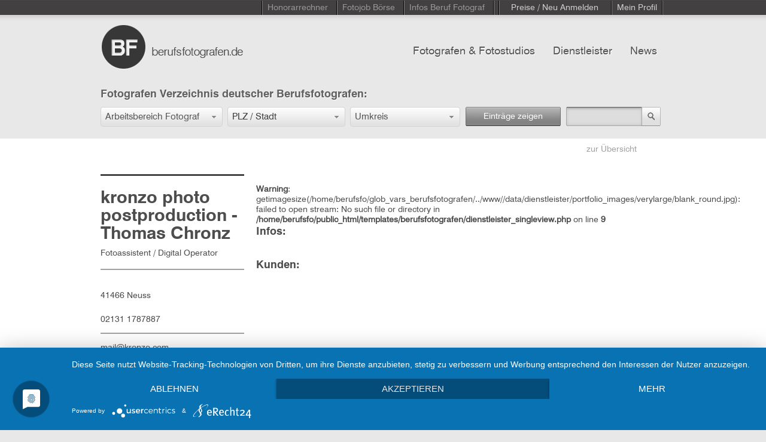

--- FILE ---
content_type: text/html; charset=UTF-8
request_url: https://www.berufsfotografen.com/dienstleister/kronzo-photo-postproduction-thomas-chronz-41466-neuss/9976
body_size: 14415
content:
<!DOCTYPE html PUBLIC "-//W3C//DTD XHTML 1.0 Transitional//EN" "http://www.w3.org/TR/xhtml1/DTD/xhtml1-transitional.dtd">
<html xmlns="http://www.w3.org/1999/xhtml" xmlns:og="http://ogp.me/ns#" xmlns:fb="http://ogp.me/ns/fb#" xml:lang="de" lang="de">
<head>
<script src="https://analytics.ahrefs.com/analytics.js" data-key="KSRSjiRUfsUF7jndQTInWw" async></script>
<meta http-equiv="Content-Type" content="text/html; charset=utf-8" />
<meta http-equiv="content-language" content="de" />
<meta name="viewport" content="width=device-width, initial-scale=1">
<meta name="Keywords" lang="de" content="Fotograf, Fotoshooting, Fotostudio, Fotografin, Hochzeitsfotograf, Bewerbungsfotograf, Werbefotograf, Berlin, Hamburg, Frankfurt, Profifotograf" />
<meta name="Description" lang="de" content="Fotografen Verzeichnis professioneller Berufsfotografen. Übersichtlich sortiert nach Arbeitsbereich, Stadt oder PLZ. Viele Fotografen mit Referenzen und Portfolios." />
<meta name="copyright" content="Miss Audrey UG" />
<meta name="Author" content="Miss Audrey UG" />
<meta name="Robots" content="index,follow" />
<meta http-equiv="cache-control" content="no-cache" />
<meta http-equiv="pragma" content="no-cache" />
<meta http-equiv="expires" content="0" />
<meta http-equiv="imagetoolbar" content="no" />
<meta name="viewport" content="width=device-width, initial-scale=1, maximum-scale=1">
<meta property="og:title" content="Berufsfotografen.de" />
<meta property="og:type" content="website" />
<meta property="og:image" content="https://www.berufsfotografen.com/images/logo_berufsfotografen.jpg" />
<meta property="og:image:width" content="300" />
<meta property="og:image:height" content="200" />
<meta property="og:site_name" content="Berufsfotografen.de" />
<meta property="og:description" content="Finden Sie den passenden Fotografen in Deutschland. Hunderte Profifotografen übersichtlich sortiert nach Arbeitsbereich, Stadt oder PLZ. Mit Referenzen und Portfolios." />
<meta itemprop="name" content="Berufsfotografen.de" />
<meta itemprop="description" content="Finden Sie den passenden Fotografen in Deutschland. Hunderte Profifotografen übersichtlich sortiert nach Arbeitsbereich, Stadt oder PLZ. Mit Referenzen und Portfolios." />
<meta itemprop="image" content="https://www.berufsfotografen.com/images/logo_berufsfotografen.jpg" />
<title>Fotografen Verzeichnis: deutsche Fotografen und Fotostudios</title>
<link rel="alternate" href="https://www.berufsfotografen.com/feed" type="application/rss+xml" title="RSS 2.0" />
<link rel="shortcut icon" href="https://www.berufsfotografen.com/favicon.ico" type="image/x-icon" />
<link rel="stylesheet" type="text/css" href="/css/webfontskit.css" />
<link rel="stylesheet" type="text/css" href="/css/style.css" />
<link rel="stylesheet" type="text/css" href="/js/fancybox-1.3.4/jquery.fancybox-1.3.4.css" media="screen" />
<link rel="stylesheet" type="text/css" href="/css/base/jquery.ui.all.css" />
<link rel="stylesheet" type="text/css" href="/css/jquery.ui.selectmenu.css" />
<link rel="stylesheet" type="text/css" href="/js/jquery-autocomplete/src/jquery.autocomplete.css" />
<link rel="stylesheet" type="text/css" href="/js/jquery.cookiebar/jquery.cookiebar.css" />
<script type="text/javascript" src="/js/jquery-1.7.1.min.js"></script>
<script type="text/javascript" src="/js/jquery-ui.min.js"></script>
<script type="text/javascript" src="/js/jquery.address-1.4.min.js"></script>
<script type="text/javascript" src="/js/jquery.ba-throttle-debounce.min.js"></script>
<script type="text/javascript" src="/js/ui/jquery.ui.widget.js"></script>
<script type="text/javascript" src="/js/ui/jquery.ui.mouse.min.js"></script>
<script type="text/javascript" src="/js/ui/jquery.ui.selectmenu.min.js"></script>
<script type="text/javascript" src="/js/jquery.scrollTo-min.js"></script>
<script type="text/javascript" src="/js/jquery.form.js"></script>
<script type="text/javascript" src="/js/dropdown.js"></script>
<script type="text/javascript" src="/js/jquery.mousewheel.min.js"></script>
<link href="/js/tapmodo-Jcrop-5e58bc9/css/jquery.Jcrop.css" rel="stylesheet" type="text/css" />
<link href="/js/valums-file-uploader-b3b20b1/fileuploader.css" rel="stylesheet" type="text/css" />
<script type="text/javascript" src="/js/jquery.fancybox-1.3.4/jquery.fancybox-1.3.4.pack.js"></script>
<script type="text/javascript" src="/js/valums-file-uploader-b3b20b1/fileuploader.js"></script>
<script type="text/javascript" src="/js/tapmodo-Jcrop-5e58bc9/js/jquery.Jcrop.min.js"></script>
<script type="text/javascript" src="/js/upload.js"></script>
<script type="text/javascript" src="/js/upload-dienstleister.js"></script>
<script type="text/javascript" src="/js/jquery-autocomplete/src/jquery.autocomplete.js"></script>
<script type="text/javascript" src="/js/jquery.cookiebar/jquery.cookiebar.js"></script>
<script type="text/javascript">
//<![CDATA[
$(function(){
	$.ajaxSetup ({
		// Disable caching of AJAX responses
		cache: false
	});

	
	// Mobile Navigation
	$(".button-mobile a").click(function() {
		$(".r_menu").slideToggle( "slow" );
	});
	$('.block_responsive_menu .r_menu .has_children > a').click(function(e) {
		if(!$(this).parent().hasClass('expanded') || $(this).attr('href') == '#') {
			$(this).parent().toggleClass('expanded').find(' > ul').slideToggle();
			e.preventDefault();
		}
	});
	
	
		function in_array(a,p){
		for (i=0;i<a.length;i++)
		if (a[i] == p) return true
		return false
	}
	$('.gallery').hide().fadeIn('3500');
	
	
	$(window).resize(function() {
		$('select#dropsearchfieldofwork').selectmenu('destroy');
		$('select#dropsearchradius, select#searchdienstleisterradius').selectmenu('destroy');
		$('select#drop_newsletterarchiv').selectmenu('destroy');
		setselectmenus();
	});
	
	
	function setselectmenus() {
		// Init viewportWidth
		var viewportWidth = $(window).width();
		if(viewportWidth>850) {
			$('select#dropsearchfieldofwork').selectmenu({
				  style:'dropdown',
				  width: 202,
				  menuWidth: 202,
				  maxHeight: 400
			});
			$('select#dropsearchradius, select#searchdienstleisterradius').selectmenu({
				  style:'dropdown',
				  width: 182,
				  menuWidth: 182,
				  maxHeight: 400
			});
			$('select#drop_newsletterarchiv').selectmenu({
				  style:'dropdown',
				  width: 246,
				  menuWidth: 246
			});
		} else {
			$('select#dropsearchfieldofwork').selectmenu({
				  style:'dropdown',
				  width: '100%',
				  menuWidth: '100%',
				  maxHeight: 400
			});
			$('select#dropsearchradius, select#searchdienstleisterradius').selectmenu({
				  style:'dropdown',
				  width: '100%',
				  menuWidth: '100%',
				  maxHeight: 400
			});
			$('select#drop_newsletterarchiv').selectmenu({
				  style:'dropdown',
				  width: '100%',
				  menuWidth: '100%'
			});
		}
	}
	setselectmenus();
	
	$('.toplink ul li a').click(function() {
		$('.topnav ul li a').removeClass('active');
		$('.toplink ul li a').removeClass('active');
		$(this).addClass('active');
	});
	$('.topnav ul li a').click(function() {
		$('.topnav ul li a').removeClass('active');
		$(this).addClass('active');
	});
	function loginopen() {
			$('#registrieren').removeClass('actual');
			$('#loginpass').removeClass("redborder");
			$('#loginemail').removeClass("redborder");
			$('#message-login').html('');
			$('#retrievepass').removeClass("redborder");
			$('#message-pass').html('');
			//var loginheight = $('.systemform').height() + 30;
			var loginheight = 302;
			$('#load-systemform').animate({ height: loginheight }, 600, function() {
					$('#load-systemform').load('/templates/berufsfotografen/login.php');
					$('.systemform').fadeIn(900);
			});
	}
		$("#einloggen").live('click',function(event) {
			  $(this).unbind('click');
			  loginopen();
	});
	function closeeinloggen() {
		$('.toplink ul li a').removeClass('active');
		$('.systemform').fadeOut(900, function() {
			var loginheight = 0;
			$('#load-systemform').animate({ height: loginheight }, 600);
			$('#load-systemform').empty();
		});
		$("#einloggen").bind('click',function(){
					$(this).unbind('click');
					$('#loginpass').removeClass("redborder");
					$('#loginemail').removeClass("redborder");
					$('#message-login').html('');
					$('#retrievepass').removeClass("redborder");
					$('#message-pass').html('');
					var loginheight = $('.systemform').height() + 30;
					$('#load-systemform').animate({ height: loginheight }, 600, function() {
							$('.systemform').fadeIn(900);
					});
				}
		);
	};
	$("#einloggen-close").live('click',function(event) {
			closeeinloggen();
	});
	$("#kontakt, #callkontakt, #impressum").live('click',function(event) {
		kontaktopen();
	});
		function kontaktopen() {
		$('#kontaktbody').removeClass("redborder");
		$('#kontaktemail').removeClass("redborder");
		$('#message-kontakt').html('');
		//closeeinloggen();
		$('.topnav ul li a').removeClass('active');
		$('.toplink ul li a').removeClass('active');
		if($(".kontaktform").length == 0) {
			$('html, body').animate({
            	scrollTop: 0
        		}, 600, function() {
          			//var kontaktheight = $('.kontaktform').height() + 30;
          			var kontaktheight = 665;
								$('#load-kontaktform').animate({ height: kontaktheight }, 600, function() {
									$('#load-kontaktform').load('/templates/berufsfotografen/kontakt.php');
									$('.kontaktform').fadeIn(900);
								});
          	}
      		);
		} else {
			$('html,body').animate({scrollTop: 0}, 'slow');
		}
	}
	$("#kontakt-close").live('click',function(event) {
			closekontakt();
	});
	function closekontakt() {
		$('.kontaktform').fadeOut(900, function() {
			$('#kontaktbody').removeClass("redborder");
			$('#kontaktemail').removeClass("redborder");
			$('#message-kontakt').html('');
			var kontaktheight = 0;
			$('#load-kontaktform').animate({ height: kontaktheight }, 600);
			$('#load-kontaktform').empty();
		});
	}
	// Pulldown Hauptarbeitsbereiche
	$('#dropsearchfieldofwork').live('change',function(event) {
		// request resultnum()
		dataString = $("#AjaxForm").serialize();
		$.ajax({
			url: '/ajax/getnumrows',
			type: 'POST',
			data: dataString,
			dataType: 'json',
			// bei Antwort des Requests (Response)
			success: function (data) {
				var numrowoutput=data.numrows;
				if(data.numrows<0) numrowoutput = 0;
				$('#submitsearch span').html(numrowoutput);
			}
		});
	});
	// Input ZIP/CITY.keyup
	//$('#searchzipcity').bind("change keyup", function(event) {
	$('#searchzipcity').bind("change keyup", $.debounce( 500, function(event) {
		dataString = $("#AjaxForm").serialize();
		$.ajax({
			url: '/ajax/getnumrows',
			type: 'POST',
			data: dataString,
			dataType: 'json',
			// bei Antwort des Requests (Response)
			success: function (data) {
				var numrowoutput=data.numrows;
				if(data.numrows<0) numrowoutput = 0;
				$('#submitsearch span').html(numrowoutput);
			}
		});
	}));
	// Pulldown Umkreis
	$('#dropsearchradius').live('change',function(event) {
		// request resultnum()
		dataString = $("#AjaxForm").serialize();
		$.ajax({
			url: '/ajax/getnumrows',
			type: 'POST',
			data: dataString,
			dataType: 'json',
			// bei Antwort des Requests (Response)
			success: function (data) {
				var numrowoutput=data.numrows;
				if(data.numrows<0) numrowoutput = 0;
				$('#submitsearch span').html(numrowoutput);
			}
		});
	});
	// Submit multiple Search
  $('#submitsearch').live('click',function(event) {
    dataString = $("#AjaxForm").serialize();
    // Icon waehrend des Requests einblenden
    $('.loading_icon').show();
		//Request abschicken
		$.ajax({
			url: '/ajax/search',
			type: 'POST',
			data: dataString,
			dataType: 'json',
			// bei Antwort des Requests (Response)
			success: function (data) {
				$('#topheadline').html(data.newheadline);
				$('.footer-container').fadeOut('fast');
				$('.holder').fadeOut(900, function() {
						$(this).removeClass('bgcolor');
						$("#loader-main").html(data.content_html);
						$(this).fadeIn(900);
						$('.footer-container').fadeIn(900);
						if(data.islast==1) $('#load-more').hide();
				});
			}
		});
		return false;
  });
  // Submit text Search
  $('#stringForm').bind('submit',function(event) {
			searchtext();
	});
	$('#searchsubmit').bind('click',function(event) {
		if($('#searchbox').val()!='') searchtext();
	});
	function searchtext() {
    dataString = $("#stringForm").serialize();
    // Icon waehrend des Requests einblenden
    $('.loading_icon').show();
		//Request abschicken
		$.ajax({
			url: '/ajax/search',
			type: 'POST',
			data: dataString,
			dataType: 'json',
			// bei Antwort des Requests (Response)
			success: function (data) {
				$('.footer-container').fadeOut('fast');
				$('.holder').fadeOut(900, function() {
						$(this).removeClass('bgcolor');
						$('#loader-main').html(data.content_html);
						$(this).fadeIn(900);
						$('.footer-container').fadeIn(900);
						if(data.islast==1) $('#load-more').hide();
				});
			}
		});
		return false;
  };
	// Hover Effects
	if($(window).width()>850) {
		$('.lass-block,.photo-block').live({
				mouseenter:
					 function(){
							$(this).find('.lass-img2').show();
					 },
				mouseleave:
					 function(){
							$(this).find('.lass-img2').fadeOut(330);
					 }
			 }
		);
	}
	
	// INIT
	function hasNumbers(t){
		var regex = /\d/g;
		return regex.test(t);
	}
		$.address.externalChange(function(event) {  
			var contentlinks = new Array('/registrieren','/angebote-anfordern','/faq','/agb');
			if (in_array(contentlinks,event.value)) {
				contentlink('/ajax/' + event.value);
			}
	});
	function contentlink(linkurl) {
		$('html, body').animate({
            	scrollTop: 0
        		}, 600, function() {
					$('.footer-container').fadeOut('fast');
						$('.holder').fadeOut(900, function() {
								// callback fadeOut
								$('.holder').addClass('bgcolor');
								$.getJSON(linkurl,
									function(data) {
										$('#loader-main').html(data.content_html);
										$('.holder').fadeIn(900, function() {
											$('.footer-container').fadeIn(900);
										});
									}
								)
						});	
          		}
      	);
	}
	// FAQ, RGB, Impressum
	$('#angebote-anfordern, #faq, #agb, #datenschutzhinweis').live('mousedown',function(event) {
			// LOAD CONTENT
			var hrefurl = $(this).attr('href');
			$.address.value(hrefurl);
			// right click or ctrl Key
			if((event.which == 3) || (event.ctrlKey  == true)) {
					window.open(hrefurl,"");
			} else {
				contentlink('/ajax/' + hrefurl);
			}

	});
					

	// zeige weitere Einträge
	$('#load-more').live('click',function(event) {
			var startpos = parseInt($(this).attr('rel'));
			var ordering = $('select#ordering').val();
			// right click or ctrl Key
			if((event.which == 3) || (event.ctrlKey  == true)) {
					window.open('/order/' + ordering + '/' + startpos,"");
			} else {
				$.scrollTo( $('#anchormore'), {
						 offset: -21,
						 duration:800,
						 onAfter: function() {
								// callback
								$.getJSON('/ajax/home/' + startpos,
									function(data) {
										var viewportWidth = $(window).width();
										if(viewportWidth>992) {
											addheigh = (data.numhtmlrows/10) * 500;
											//addheigh = 1500;
											$('.block-more').animate({ height: $('.block-more').height() + addheigh }, 600, function() {
													$('.loader-more').append(data.content_html).fadeIn(900);
													// SET NEW startpos
													$("#load-more").attr('rel',data.newstartpos);
													if(data.islast==1) $('#load-more').hide();
											});
										} else {
											$('.block-more').css('height', 'auto');
											$('.loader-more').append(data.content_html).fadeIn(900);
											// SET NEW startpos
											$("#load-more").attr('rel',data.newstartpos);
											if(data.islast==1) $('#load-more').hide();
											 
										}
									}
								)
						 }
				});
			}
	});

	/*************************/
	/*      DIENSTLEISTER    */
	/*************************/
	$('select#dropsearchtype').selectmenu({
          style:'dropdown',
          width: 192,
          menuWidth: 192,
          maxHeight: 400
  });
	// zeige weitere Dienstleister Einträge
	$('#load-dienstleister-more').live('click',function(event) {
			var startpos = parseInt($(this).attr('rel'));
			var ordering = $('select#ordering-dienstleister').val();
			// right click or ctrl Key
			if((event.which == 3) || (event.ctrlKey  == true)) {
					window.open('/order/fotografie/' + ordering + '/' + startpos,"");
			} else {
				$.scrollTo( $('#anchormore'), {
						 offset: -21,
						 duration:800,
						 onAfter: function() {
								// callback
								$.getJSON('/ajax/dienstleister/' + startpos,
									function(data) {
										//addheigh = 800;
										addheigh = (data.numhtmlrows/8) * 400;
										//alert(data.numhtmlrows);
										$('.block-more').animate({ height: $('.block-more').height() + addheigh }, 600, function() {
												$('.loader-more').append(data.content_html).fadeIn(900);
												// SET NEW startpos
												$("#load-dienstleister-more").attr('rel',data.newstartpos);
												if(data.islast==1) $('#load-dienstleister-more').hide();
										});
									}
								)
						 }
				});
			}
	});
	// Pulldown Dienstleister Typ
	$('#dropsearchtype').live('change',function(event) {
		// request resultnum()
		dataString = $("#AjaxForm").serialize();
		$.ajax({
			url: '/ajax/dienstleister/getnumrows',
			type: 'POST',
			data: dataString,
			dataType: 'json',
			// bei Antwort des Requests (Response)
			success: function (data) {
				$('#submitdienstleistersearch span').html(data.numrows);
			}
		});
	});
	// Input ZIP/CITY.keyup
	//$('#searchdienstleisterzipcity').bind("change keyup", function(event) {
	$('#searchdienstleisterzipcity').bind("change keyup", $.debounce( 500, function(event) {
		// request resultnum()
		dataString = $("#AjaxForm").serialize();
		$.ajax({
			url: '/ajax/dienstleister/getnumrows',
			type: 'POST',
			data: dataString,
			dataType: 'json',
			// bei Antwort des Requests (Response)
			success: function (data) {
				$('#submitdienstleistersearch span').html(data.numrows);
			}
		});
	} ));
	// Pulldown Umkreis
	$('#searchdienstleisterradius').live('change',function(event) {
		// request resultnum()
		dataString = $("#AjaxForm").serialize();
		$.ajax({
			url: '/ajax/dienstleister/getnumrows',
			type: 'POST',
			data: dataString,
			dataType: 'json',
			// bei Antwort des Requests (Response)
			success: function (data) {
				$('#submitdienstleistersearch span').html(data.numrows);
			}
		});
	});
	// Submit multiple Search
  $('#submitdienstleistersearch').live('click',function(event) {
    dataString = $("#AjaxForm").serialize();
    // Icon waehrend des Requests einblenden
    $('.loading_icon').show();
		//Request abschicken
		$.ajax({
			url: '/ajax/dienstleister/search',
			type: 'POST',
			data: dataString,
			dataType: 'json',
			// bei Antwort des Requests (Response)
			success: function (data) {
				$('.footer-container').fadeOut('fast');
				$('.holder').fadeOut(900, function() {
						$(this).removeClass('bgcolor');
						$(this).removeClass('bgcolor_lightgrey');
						if(data.versicherer==1) $(this).addClass('bgcolor_lightgrey');
						$('#loader-main').html(data.content_html);
						$(this).fadeIn(900);
						$('.footer-container').fadeIn(900);
						$('body').focus();
						if(data.islast==1) $('#load-dienstleister-more').hide();
				});
			}
		});
		return false;
  });
  // Submit text Search
  $('#stringdienstleisterForm').bind('submit',function(event) {
		searchdienstleistertext();
	});
	$('#searchdienstleistersubmit').bind('click',function(event) {
		searchdienstleistertext();
	});
	function searchdienstleistertext() {
    dataString = $("#stringdienstleisterForm").serialize();
    // Icon waehrend des Requests einblenden
    $('.loading_icon').show();
		//Request abschicken
		$.ajax({
			url: '/ajax/dienstleister/search',
			type: 'POST',
			data: dataString,
			dataType: 'json',
			// bei Antwort des Requests (Response)
			success: function (data) {
				$('.footer-container').fadeOut('fast');
				$('.holder').fadeOut(900, function() {
						$(this).removeClass('bgcolor');
						$('#loader-main').html(data.content_html);
						$(this).fadeIn(900);
						$('.footer-container').fadeIn(900);
						if(data.islast==1) $('#load-dienstleister-more').hide();
				});
			}
		});
		return false;
  };
	$('#registrieren, .selectRegister').live({
			mouseenter:
				 function(){
						$('#registrieren').css('color', 'white');
						$('.selectRegister').show();
				 },
			mouseleave:
				 function(){
						$('#registrieren').css('color', '#cecece');
						$('.selectRegister').hide();
				 }
		 }
	);
	$('#selectFotografen, #fotografen').live({
			mouseenter:
				 function(){
						$('#selectFotografen').show();
						$('#fotografen').addClass('highlight');				 },
			mouseleave:
				 function(){
						$('#selectFotografen').hide();
						$('#fotografen').removeClass('highlight');				 }
		 }
	);
	$('#selectDienstleister, #dienstleister').live({
			mouseenter:
				 function(){
						$('#selectDienstleister').show();
						$('#dienstleister').addClass('highlight');				 },
			mouseleave:
				 function(){
						$('#selectDienstleister').hide();
						$('#dienstleister').removeClass('highlight');				 }
		 }
	);
	$('#news').live({
			mouseenter:
				 function(){
						$('#news').addClass('highlight');				 },
			mouseleave:
				 function(){
						$('#news').removeClass('highlight');				 }
		 }
	);
	$('#selectBeruffotograf, #menu-beruffotograf').live({
			mouseenter:
				 function(){
						$('#beruffotograf').css('color', 'white');
						
				 },
			mouseleave:
				 function(){
						$('#beruffotograf').css('color', '#979797');
						
				 }
		 }
	);
	$('#jobboerse').live({
			mouseenter:
				 function(){
						$('#jobboerse').addClass('highlight');
				 },
			mouseleave:
				 function(){
						$('#selectDienstleister').hide();
						$('#jobboerse').removeClass('highlight');				 }
		 }
	);
	
	
	$("#newslettersubmit").fancybox({
		'scrolling' : 'no',
		'titleShow'	: false,
		'onStart'	:	function() {
				if($("#newslettermail").val()!='') {
					$('#datenschutz_check').prop('checked', false);
					$("#newslettererror").html('');
					$("#newsletter_email").val($("#newslettermail").val());
				} else {
					return false;
				}
		}
	});

	$("#newsletter_form").bind("submit", function() {
			if( $("#datenschutz_check").is(":checked") == false ) {
				$("#newslettererror").html('Bitte best&auml;tigen Sie die Checkbox.');
			} else {
				$.ajax({
						type  : "POST",
						cache : false,
						url   : "/ajax/newsletter-subscribe",
						dataType: 'json',
						data  : $("#newsletter_form").serialize(),
						success    : function(data) {
								$.fancybox(data.htmlresponse);
						}
				});
				return false;
			}
	});
	
	$("a#datenschutz-open").click(function () {
	    $("#datenschutz-block").slideToggle("slow");
	});
	
		
	$("#fernstudium_form").bind("submit", function() {
			$.ajax({
					type  : "POST",
					cache : false,
					url   : "/ajax/fernstudium-subscribe",
					dataType: 'json',
					data  : $("#fernstudium_form").serialize(),
					success : function(data) {
						$.fancybox(data.htmlresponse);
					}
			});
			return false;
	});
	
});
//]]>
</script></head>
<body >
<a id="anchortop" name="anchortop"></a>
<div class="topnavi">
	<div class="topnaviblock">
		<div class="wrapper_topnavi">
			<ul class="topnavi">
								<li><a href="/honorarrechner">Honorarrechner</a></li>
				<li><a href="/fotojobs">Fotojob Börse</a></li>
				<li id="menu-beruffotograf">
					<a href="/beruf-fotograf/168" id="beruffotograf">Infos Beruf Fotograf</a>
					<div id="selectBeruffotograf">
						<div class="selectBeruffotograf-top"></div>
						<div class="selectBeruffotograf-main">
							<ul class="selectBeruffotograf">
																																		<li>
										<a href="/meisterpflicht-fotografie/277"><span class="top">Meisterpflicht</span></a>
										<p>Infos zur Fotografen Meisterpflicht</p>
									</li>
																																		<li>
										<a href="/beruf-fotograf/168"><span>Beruf Fotograf</span></a>
										<p>Von der Ausbildung über Honorarempfehlungen und die Kalkulation von Nutzungsrechten bis zu Verbänden und Innungen</p>
									</li>
																																		<li>
										<a href="/beruf-fotograf/tagessatz-honorar-verdienst-als-fotograf/172"><span>Honorar, Tagessatz Fotograf</span></a>
										<p>In den letzten Jahren haben sich die Tagessätze bzw Honorare von freiberuflich tätigen mehr und mehr flexibilisiert.</p>
									</li>
																																		<li>
										<a href="/beruf-fotograf/gehalt-fotograf-gehalt-fotogeselle/217"><span>Gehalt angestellter Fotograf, Geselle</span></a>
										<p>Je nach Qualifikation und Spezialisierung gibt es starke Unterschiede in der Höhe der Vergütung.</p>
									</li>
																																		<li>
										<a href="/beruf-fotograf/gehalt-honorar-und-tagessatz-als-fotoassistent/173"><span>freier Fotoassistent: Honorar, Tagessatz, Gehalt</span></a>
										<p>Grundsätzlich hängt das Honorar vom Verhandlungsgeschick ab. In den meisten Großstädten haben sich ähnliche Honorare durchgesetzt.</p>
									</li>
																																		<li>
										<a href="/beruf-fotograf/fest-freier-oder-fester-fotoassistent-was-ist-das/247"><span>fest-freie oder feste Fotoassistenz</span></a>
										<p>Die Unterschiede in der Fotoassistenz</p>
									</li>
																																		<li>
										<a href="/beruf-fotograf/honorar-und-tagessatz-vom-digital-operator/185"><span>Digital Operator, Digiassi: Honorar, Tagessatz </span></a>
										<p>Sie bauen am Set die Kamera- und Computertechnik auf und achten während des Fotoshootings darauf, dass die Bilder korrekt belichtet sind und regelmäßig gebackupt werden</p>
									</li>
																							</ul>
							<ul class="selectBeruffotograf">
																																		<li>
										<a href="/beruf-fotograf/kalkulation-der-nutzungsrechte-als-fotograf/182"><span class="top">Nutzungsrechte - Kalkulation als Fotograf</span></a>
										<p>Auch wenn ein Auftraggeber die Berechnung von Nutzungsrechten ablehnt, sollte immer versucht werden, zumindest nur ein einfaches Nutzungsrecht einzuräumen und die Nutzung zeitlich, inhaltlich und räumlich zu begrenzen.</p>
									</li>
																																		<li>
										<a href="/beruf-fotograf/nebenkosten-auf-einem-fotoshooting-kalkulieren/184"><span>Nebenkosten-Kalkulation Fotoshooting</span></a>
										<p>Gerade die Punkte Unvorhergesehenes (nicht Unvorhersehbares!) und die Produktionsversicherung sind wichtig und sollten immer in einem KV aufgeführt werden.</p>
									</li>
																																		<li>
										<a href="/beruf-fotograf/berufsverbaende-der-fotografen-in-deutschland/178"><span>Berufsverbände freier Fotografen</span></a>
										<p>Einige Fotografen sind in der Innung, andere sind in Berufsverbänden organisiert. Die meisten Fotografen gehören mittlerweile keiner Interessenvertretung mehr an.</p>
									</li>
																																		<li>
										<a href="/beruf-fotograf/fotografen-innung/179"><span>Fotografeninnungen</span></a>
										<p>Innungen sind die tragenden Verbände des Handwerks auf Bezirksebene</p>
									</li>
																																		<li>
										<a href="/beruf-fotograf/probleme-als-fotograf-den-tagessatz-durchzusetzen/188"><span>Honorarprobleme als Fotograf</span></a>
										<p>Spezialisierung, Marketing und Service sind die Grundpfeiler für ein erfolgreiches Business</p>
									</li>
																																		<li>
										<a href="/beruf-fotograf/kamerareparatur-werkstaetten/249"><span>Kamerareparatur Werkstätten</span></a>
										<p>Liste der Kamerareparatur Werkstätten für Canon, Nikon und alle anderen Hersteller</p>
									</li>
																																		<li>
										<a href="/welche-moeglichkeiten-gibt-es-um-fotograf-zu-werden/180"><span>Wie wird man Fotograf?</span></a>
										<p>Es gibt in Deutschland mittlerweile eine Vielzahl von Möglichkeiten, den Beruf zu erlernen.
Wir haben die Informationen zusammengestellt:</p>
									</li>
																							</ul>
							<ul class="selectBeruffotograf">
																																		<li>
										<a href="/welche-moeglichkeiten-gibt-es-um-fotograf-zu-werden/fotograf-werden-die-richtige-ausbildung-fotolehre-fotoschule-fotostudium/171"><span class="top">Wie finde ich die richtige Ausbildung?</span></a>
										<p>Was ist der sicherste Weg, später einen Job als Fotograf zu bekommen?</p>
									</li>
																																		<li>
										<a href="/welche-moeglichkeiten-gibt-es-um-fotograf-zu-werden/beruf-fotograf-schulen-hochschulen-ausbildung/175"><span>Liste der Fotoschulen</span></a>
										<p>Die wichtigsten Berufsfachschulen, staatlichen und privatwirtschaftlichen Hochschulen sowie berufsbildende Einrichtungen in einer Liste</p>
									</li>
																																		<li>
										<a href="/welche-moeglichkeiten-gibt-es-um-fotograf-zu-werden/ausbildende-betriebe-beruf-fotograf/192"><span>Liste der Betriebe, die zum Fotograf ausbilden</span></a>
										<p>Ausbildungsbetriebe für die handwerkliche Fotografie</p>
									</li>
																																		<li>
										<a href="/die-deutschen-fotoschulen-im-interview/258"><span>Fotoschulen</span></a>
										<p>Die deutschen Fotoschulen im Interview - Welche Schule ist die Richtige für mich, um Fotograf zu werden?
</p>
									</li>
																																		<li>
										<a href="/fotograf-gesucht/165"><span>Fotograf gesucht?</span></a>
										<p>deutsche Fotografen nach Stadt oder Arbeitsbereich sortiert. Tips zur Wahl des richtigen Fotografen</p>
									</li>
																																		<li>
										<a href="/dienstleister-in-der-fotografie/220"><span>Foto-Dienstleister</span></a>
										<p>Vom Fotoassi über das Mietstudio bis zum Repräsentant. Die wichtigen Adressen in der professionellen Fotografie</p>
									</li>
																							</ul>
						</div>
						<div class="selectBeruffotograf-bottom"></div>
					</div>
				</li>
				<li class="interim"><a>&nbsp;</a></li>
								<li id="menu-registrieren">
					<a id="registrieren">Preise / Neu Anmelden</a>
					<div class="selectMETop selectRegister">
						<div class="middle">
							<ul class="selectMETop">
								<li class="first currentDD" style="width: 220px; display: block;"><a href="/registrieren/foto" rel="fotograf" tabindex="0" style="width:220px;">Fotograf</a></li>
																																<li style="width: 220px; display: block;"><a href="/registrieren/bildagentur-stockfoto" rel="7" style="width:220px;">Bildagentur, Stockfoto</a></li>
																																<li style="width: 220px; display: block;"><a href="/registrieren/casting-modelagentur" rel="2" style="width:220px;">Casting, Modelagentur</a></li>
																																<li style="width: 220px; display: block;"><a href="/registrieren/coaching-fotokurse" rel="19" style="width:220px;">Coaching, Fotokurse</a></li>
																																<li style="width: 220px; display: block;"><a href="/registrieren/digitaldruck-fotolabor" rel="3" style="width:220px;">Digitaldruck / Fotolabor</a></li>
																																<li style="width: 220px; display: block;"><a href="/registrieren/equipment-rent" rel="4" style="width:220px;">Equipment Rent</a></li>
																																<li style="width: 220px; display: block;"><a href="/registrieren/fotoassistent-digital-operator" rel="5" style="width:220px;">Fotoassistent / Digital Operator</a></li>
																																<li style="width: 220px; display: block;"><a href="/registrieren/fotohaendler-hersteller" rel="6" style="width:220px;">Fotohändler, Hersteller</a></li>
																																<li style="width: 220px; display: block;"><a href="/registrieren/fotoproduktion" rel="9" style="width:220px;">Fotoproduktion</a></li>
																																<li style="width: 220px; display: block;"><a href="/registrieren/gutachter" rel="18" style="width:220px;">Gutachter</a></li>
																																<li style="width: 220px; display: block;"><a href="/registrieren/hair-make-up-styling" rel="8" style="width:220px;">Hair, Make-up, Styling</a></li>
																																<li style="width: 220px; display: block;"><a href="/registrieren/location-scout" rel="10" style="width:220px;">Location Scout</a></li>
																																<li style="width: 220px; display: block;"><a href="/registrieren/mietstudio" rel="12" style="width:220px;">Mietstudio</a></li>
																																<li style="width: 220px; display: block;"><a href="/registrieren/postproduktion-cgi" rel="13" style="width:220px;">Postproduktion / CGI</a></li>
																																<li style="width: 220px; display: block;"><a href="/registrieren/rechtsanwalt" rel="14" style="width:220px;">Rechtsanwalt</a></li>
																																<li class="last lastDD" style="width: 220px; display: block;"><a href="/registrieren/repraesentant" rel="15" style="width:220px;">Repräsentant</a></li>
																																							</ul>
						</div>
					</div>
				</li>
				<li><a id="einloggen" href="/einloggen" onclick="return false;" class="last">Mein Profil</a></li>
							</ul>
		</div>
	</div>
</div>

<div class="wrapper nopadding">
		<div class="header-container">
	    <div class="header">
    <div id="load-systemform"></div>
    <div id="load-kontaktform"></div>
    <div class="logo"><a href="/" title="Verzeichnis deutscher Fotografen"><img src="/images/logo.png" width="292" height="82" alt="Logo Berufsfotografen" /></a></div>
    <div class="topnav">
			<ul>
	<li id="menu-fotograf">
		<a href="http://www.berufsfotografen.com/" id="fotografen" rel="nofollow"><span>Fotografen &amp; Fotostudios</span></a>
		<div id="selectFotografen">
			<div class="selectFotografen-top"></div>
			<div class="selectFotografen-main">
				<div class="selectFotografen-left">
					<div class="selectFotoHeadLeft">Fotografen und Fotostudios nach Arbeitsbereich</div>
					<ul class="selectFotoLeft">
						<li>
							<a href="http://www.berufsfotografen.com/aktfotograf" title="Aktfotografen">
								<span>Aktfotografen</span>
								<p>Ob Teilakt, Kunst oder Babybauch: Sch&ouml;ne K&ouml;rper verdienen sch&ouml;ne Bilder</p>
							</a>
						</li>
						<li>
							<a href="http://www.berufsfotografen.com/architekturfotograf" title="Architekturfotografen">
								<span>Architekturfotografen</span>
							</a>
							<p>Innen- und Au&szlig;enaufnahmen von privaten und &ouml;ffentlichen Geb&auml;uden</p>
						</li>
						<li>
							<a href="http://www.berufsfotografen.com/beautyfotograf" title="Beautyfotografen">
								<span>Beautyfotografen</span>
							</a>
							<p>Haare, Make-up und Haut im Perfektion. Als Ganzes oder im Detail</p>
						</li>
						<li>
							<a href="http://www.berufsfotografen.com/bewerbungsfotograf-passfotograf" title="Bewerbungsfotografen">
								<span>Bewerbungsfotografen</span>
							</a>
							<p>Ein perfekter erster Eindruck gelingt nur mit ausdrucksstarken Bildern!</p>
						</li>
						<li>
							<a href="http://www.berufsfotografen.com/celebrityfotograf" title="Celebrity - Fotografen">
								<span>Celebrity - Fotografen</span>
							</a>
							<p>Von und f&uuml;r Stars und Sternchen. Bilder f&uuml;r die Presse, Sedcards oder Portr&auml;ts</p>
						</li>
						<li>
							<a href="http://www.berufsfotografen.com/360gradfotograf-panoramafotograf" title="360° Fotografen / Panorama">
								<span>360° Fotografen / Panorama</span>
							</a>
							<p>Panoramas Innen und Aussen, 360&deg; Produkte, Roundshots und Sph&auml;ren</p>
						</li>
						<li>
							<a href="http://www.berufsfotografen.com/foodfotograf-lebensmittelfotograf" title="Food - Fotografen">
								<span>Food - Fotografen</span>
							</a>
							<p>Essen lecker angerichtet. F&uuml;r B&uuml;cher, Werbung und Zeitschriften</p>
						</li>
						<li>
							<a href="http://www.berufsfotografen.com/filmfotograf" title="Film - Fotografen">
								<span>Film - Fotografen</span>
							</a>
							<p>Filme und Videos f&uuml;r Industrie, Werbung oder Privatkunden</p>
						</li>
					</ul>
					<ul class="selectFotoMiddle">
						<li>
							<a href="http://www.berufsfotografen.com/hochzeitsfotograf" title="Hochzeitsfotografen">
								<span>Hochzeitsfotografen</span>
							</a>
							<p>Der perfekte Tag verdient perfekte Bilder. Von dem Fest und den Details.</p>
						</li>
						<li>
							<a href="http://www.berufsfotografen.com/industriefotograf" title="Industriefotografen">
								<span>Industriefotografen</span>
							</a>
							<p>Von der Schraube bis zur riesen Halle. On location Aufnahmen von Menschen, Geb&auml;uden und Maschinen</p>
						</li>
						<li>
							<a href="http://www.berufsfotografen.com/interiorfotograf" title="Interiorfotografen">
								<span>Interiorfotografen</span>
							</a>
							<p>Innenarchitektur und sch&ouml;n arangierte Produkte in sch&ouml;nem Licht</p>
						</li>
						<li>
							<a href="http://www.berufsfotografen.com/kinderfotograf-babyfotograf" title="Kinderfotografen / Babies">
								<span>Kinderfotografen / Babies</span>
							</a>
							<p>Vom Familienalbum bis zur Werbeaufnahme. Fotos von 0-15 Jahren</p>
						</li>
						<li>
							<a href="http://www.berufsfotografen.com/landschaftsfotograf" title="Landschaftsfotografen">
								<span>Landschaftsfotografen</span>
							</a>
							<p>Die Sch&ouml;nheit der Natur stimmungsvoll aufgenommen</p>
						</li>
						<li>
							<a href="http://www.berufsfotografen.com/luftbildfotograf" title="Luftbildfotografen">
								<span>Luftbildfotografen</span>
							</a>
							<p>Aus dem Flieger, mit ferngesteuertem Heli oder Hochstativ. Bilder von oben.</p>
						</li>
						<li>
							<a href="http://www.berufsfotografen.com/modefotograf-katalogfotograf" title="Modefotografen / Katalog">
								<span>Modefotografen / Katalog</span>
								<p>Katalog, redaktionell&nbsp;oder Kampagne. On Location oder im Studio</p>
							</a>
						</li>
						<li>
							<a href="http://www.berufsfotografen.com/peoplefotograf-lifestylefotograf" title="Peoplefotografen / Lifestyle">
								<span>Peoplefotografen / Lifestyle</span>
							</a>
							<p>Aufnahmen von und f&uuml;r Menschen. F&uuml;r Stock, Werbung oder Zeitschriften.</p>
						</li>
					</ul>
					<ul class="selectFotoMiddle">
						<li>
							<a href="http://www.berufsfotografen.com/portraitfotograf" title="Portraitfotografen">
								<span>Portraitfotografen</span>
							</a>
							<p>Anspruchsvolle Aufnahmen von Menschen. Aufwendiger und sch&ouml;ner als Bewerbungsbilder.</p>
						</li>
						<li>
							<a href="http://www.berufsfotografen.com/produktfotograf-stillifefotograf" title="Produktfotografen / Stills">
								<span>Produktfotografen / Stills</span>
							</a>
							<p>Vom Internetshop bis zur Werbekampagne. Gute Bilder von Produkten werden immer ben&ouml;tigt.</p>
						</li>
						<li>
							<a href="http://www.berufsfotografen.com/reportagefotograf-eventfotograf" title="Reportagefotografen / Event">
								<span>Reportagefotografen / Event</span>
							</a>
							<p>Geschichten spannend erz&auml;hlt in Bildern. Die hohe Kunst des Journalismus.</p>
						</li>
						<li>
							<a href="http://www.berufsfotografen.com/sportfotograf" title="Sportfotografen">
								<span>Sportfotografen</span>
							</a>
							<p>Vom lokalen Reitturnier bis zu den Olympischen Spielen. Gute Bilder von Amateur- und Profi-Sportereignissen</p>
						</li>
						<li>
							<a href="http://www.berufsfotografen.com/transportation-autofotograf" title="Transportation - Fotografen">
								<span>Transportation - Fotografen</span>
							</a>
							<p>redaktionelle und werbliche Aufnahmen von Autos, Schiffen und allem, was sich bewegt.</p>
						</li>
						<li>
							<a href="http://www.berufsfotografen.com/werbefotograf" title="Werbefotografen">
								<span>Werbefotografen</span>
							</a>
							<p>Gute Bilder verkaufen besser. An der Qualit&auml;t zu sparen zahlt sich in der Werbung nie aus.</p>
						</li>
					</ul>
				</div>
				<div class="selectFotografen-right">
					<div class="selectFotoHeadRight">nach Stadt</div>
					<ul class="selectFotoRight">
						<li><a href="http://www.berufsfotografen.com/fotograf-berlin" title="Fotograf Berlin">Berlin</a></li>
						<li><a href="http://www.berufsfotografen.com/fotograf-hamburg" title="Fotograf Hamburg">Hamburg</a></li>
						<li><a href="http://www.berufsfotografen.com/fotograf-stuttgart" title="Fotograf Stuttgart">Stuttgart</a></li>
						<li><a href="http://www.berufsfotografen.com/fotograf-frankfurt" title="Fotograf Frankfurt">Frankfurt</a></li>
						<li><a href="http://www.berufsfotografen.com/fotograf-muenchen" title="Fotograf München">München</a></li>
						<li><a>&nbsp;</a></li>
						<li><a href="http://www.berufsfotografen.com/deutsche-fotografen-nach-staedten"><u>weitere Städte</u></a></li>
					</ul>
				</div>
			</div>
			<div class="selectFotografen-bottom"></div>
		</div>
	</li>
	<li id="menu-dienstleister"><a href="http://www.berufsfotografen.com/fotografie" id="dienstleister"><span>Dienstleister</span></a>
		<div id="selectDienstleister">
			<div class="selectDienstleister-top"></div>
			<div class="selectFotografen-main">
				<div class="selectDienstleisterHead">Dienstleister in der professionellen Fotografie nach Arbeitsbereich</div>
				<ul class="selectDienstleisterLeft">
										<li><a href="http://www.berufsfotografen.com/bildagentur-stockfoto">Bildagentur, Stockfoto</a></li>
										<li><a href="http://www.berufsfotografen.com/casting-modelagentur">Casting, Modelagentur</a></li>
										<li><a href="http://www.berufsfotografen.com/coaching-fotokurse">Coaching, Fotokurse</a></li>
										<li><a href="http://www.berufsfotografen.com/digitaldruck-fotolabor">Digitaldruck / Fotolabor</a></li>
										<li><a href="http://www.berufsfotografen.com/equipment-rent">Equipment Rent</a></li>
										<li><a href="http://www.berufsfotografen.com/fotoassistent-digital-operator">Fotoassistent / Digital Operator</a></li>
									</ul>
				<ul class="selectDienstleisterRight">
										<li><a href="http://www.berufsfotografen.com/fotohaendler-hersteller">Fotohändler, Hersteller</a></li>
										<li><a href="http://www.berufsfotografen.com/fotoproduktion">Fotoproduktion</a></li>
										<li><a href="http://www.berufsfotografen.com/gutachter">Gutachter</a></li>
										<li><a href="http://www.berufsfotografen.com/hair-make-up-styling">Hair, Make-up, Styling</a></li>
										<li><a href="http://www.berufsfotografen.com/location-scout">Location Scout</a></li>
										<li><a href="http://www.berufsfotografen.com/mietstudio">Mietstudio</a></li>
									</ul>
				<ul class="selectDienstleisterRight">
										<li><a href="http://www.berufsfotografen.com/postproduktion-cgi">Postproduktion / CGI</a></li>
										<li><a href="http://www.berufsfotografen.com/rechtsanwalt">Rechtsanwalt</a></li>
										<li><a href="http://www.berufsfotografen.com/repraesentant">Repräsentant</a></li>
										<li><a href="http://www.berufsfotografen.com/versicherung">Versicherung</a></li>
									</ul>
			</div>
			<div class="selectDienstleister-bottom"></div>
		</div>
	</li>
	<li><a id="news" href="http://www.berufsfotografen.com/news"><span>News</span></a></li>
	</ul>    </div>
	<div class="mobile-nav">
		<div class="block_responsive_menu">
			<div class="button-mobile"><a href="#">Menu</a></div>
			<div class="r_menu">
			<div class="inner">
			<ul>
				<li class="current_page_item"><a href="/">Home</a></li>
				<li class="has_children">
					<a href="#">Fotografen &amp; Fotostudios</a>
					<ul>
						<li>
						<a href="http://www.berufsfotografen.com/aktfotograf" title="Aktfotografen">Aktfotografen</a>
						</li>
						<li>
						<a href="http://www.berufsfotografen.com/architekturfotograf" title="Architekturfotografen">Architekturfotografen</a>
						</li>
						<li>
						<a href="http://www.berufsfotografen.com/beautyfotograf" title="Beautyfotografen">Beautyfotografen</a>
						</li>
						<li>
						<a href="http://www.berufsfotografen.com/bewerbungsfotograf-passfotograf" title="Bewerbungsfotografen">Bewerbungsfotografen</a>
						</li>
						<li>
						<a href="http://www.berufsfotografen.com/celebrityfotograf" title="Celebrity - Fotografen">Celebrity - Fotografen</a>
						</li>
						<li>
						<a href="http://www.berufsfotografen.com/360gradfotograf-panoramafotograf" title="360° Fotografen / Panorama">360° Fotografen / Panorama</a>
						</li>
						<li>
						<a href="http://www.berufsfotografen.com/foodfotograf-lebensmittelfotograf" title="Food - Fotografen">Food - Fotografen</a>
						</li>
						<li>
						<a href="http://www.berufsfotografen.com/filmfotograf" title="Film - Fotografen">Film - Fotografen</a>
						</li>
						<li>
						<a href="http://www.berufsfotografen.com/hochzeitsfotograf" title="Hochzeitsfotografen">Hochzeitsfotografen</a>
						</li>
						<li>
						<a href="http://www.berufsfotografen.com/industriefotograf" title="Industriefotografen">Industriefotografen</a>
						</li>
						<li>
						<a href="http://www.berufsfotografen.com/interiorfotograf" title="Interiorfotografen">Interiorfotografen</a>
						</li>
						<li>
						<a href="http://www.berufsfotografen.com/kinderfotograf-babyfotograf" title="Kinderfotografen / Babies">Kinderfotografen / Babies</a>
						</li>
						<li>
						<a href="http://www.berufsfotografen.com/landschaftsfotograf" title="Landschaftsfotografen">Landschaftsfotografen</a>
						</li>
						<li>
						<a href="http://www.berufsfotografen.com/luftbildfotograf" title="Luftbildfotografen">Luftbildfotografen</a>
						</li>
						<li>
						<a href="http://www.berufsfotografen.com/modefotograf-katalogfotograf" title="Modefotografen / Katalog">Modefotografen / Katalog</a>
						</li>
						<li>
						<a href="http://www.berufsfotografen.com/peoplefotograf-lifestylefotograf" title="Peoplefotografen / Lifestyle">Peoplefotografen / Lifestyle</a>
						</li>
						<li>
						<a href="http://www.berufsfotografen.com/portraitfotograf" title="Portraitfotografen">Portraitfotografen</a>
						</li>
						<li>
						<a href="http://www.berufsfotografen.com/produktfotograf-stillifefotograf" title="Produktfotografen / Stills">Produktfotografen / Stills</a>
						</li>
						<li>
						<a href="http://www.berufsfotografen.com/reportagefotograf-eventfotograf" title="Reportagefotografen / Event">Reportagefotografen / Event</a>
						</li>
						<li>
						<a href="http://www.berufsfotografen.com/sportfotograf" title="Sportfotografen">Sportfotografen</a>
						</li>
						<li>
						<a href="http://www.berufsfotografen.com/transportation-autofotograf" title="Transportation - Fotografen">Transportation - Fotografen</a>
						</li>
						<li class="last_menu_item">
						<a href="http://www.berufsfotografen.com/werbefotograf" title="Werbefotografen">Werbefotografen</a>
						</li>
					</ul>
					<div class="icon"></div>
				</li>
				<li class="has_children">
					<a href="#">Dienstleister</a>
					<ul>
						<li><a href="http://www.berufsfotografen.com/bildagentur-stockfoto">Bildagentur, Stockfoto</a></li>
						<li><a href="http://www.berufsfotografen.com/casting-modelagentur">Casting, Modelagentur</a></li>
						<li><a href="http://www.berufsfotografen.com/coaching-fotokurse">Coaching, Fotokurse</a></li>
						<li><a href="http://www.berufsfotografen.com/digitaldruck-fotolabor">Digitaldruck / Fotolabor</a></li>
						<li><a href="http://www.berufsfotografen.com/equipment-rent">Equipment Rent</a></li>
						<li><a href="http://www.berufsfotografen.com/fotoassistent-digital-operator">Fotoassistent / Digital Operator</a></li>
						<li><a href="http://www.berufsfotografen.com/fotohaendler-hersteller">Fotohändler, Hersteller</a></li>
						<li><a href="http://www.berufsfotografen.com/fotoproduktion">Fotoproduktion</a></li>
						<li><a href="http://www.berufsfotografen.com/gutachter">Gutachter</a></li>
						<li><a href="http://www.berufsfotografen.com/hair-make-up-styling">Hair, Make-up, Styling</a></li>
						<li><a href="http://www.berufsfotografen.com/location-scout">Location Scout</a></li>
						<li><a href="http://www.berufsfotografen.com/mietstudio">Mietstudio</a></li>
						<li><a href="http://www.berufsfotografen.com/postproduktion-cgi">Postproduktion / CGI</a></li>
						<li><a href="http://www.berufsfotografen.com/rechtsanwalt">Rechtsanwalt</a></li>
						<li><a href="http://www.berufsfotografen.com/repraesentant">Repräsentant</a></li>
						<li class="last_menu_item"><a href="http://www.berufsfotografen.com/versicherung">Versicherung</a></li>
					</ul>
					<div class="icon"></div>
				</li>
				<li><a href="/news">News</a></li>
				<li><a href="/honorarrechner">Honorarrechner</a></li>
				<li><a href="/fotojobs">Fotojob Börse</a></li>
				<li class="has_children">
					<a href="#">Infos Beruf Fotograf</a>
					<ul>
																										<li><a href="/meisterpflicht-fotografie/277">Meisterpflicht</a></li>
																										<li><a href="/beruf-fotograf/168">Beruf Fotograf</a></li>
																										<li><a href="/beruf-fotograf/tagessatz-honorar-verdienst-als-fotograf/172">Honorar, Tagessatz Fotograf</a></li>
																										<li><a href="/beruf-fotograf/gehalt-fotograf-gehalt-fotogeselle/217">Gehalt angestellter Fotograf, Geselle</a></li>
																										<li><a href="/beruf-fotograf/gehalt-honorar-und-tagessatz-als-fotoassistent/173">freier Fotoassistent: Honorar, Tagessatz, Gehalt</a></li>
																										<li><a href="/beruf-fotograf/fest-freier-oder-fester-fotoassistent-was-ist-das/247">fest-freie oder feste Fotoassistenz</a></li>
																										<li><a href="/beruf-fotograf/honorar-und-tagessatz-vom-digital-operator/185">Digital Operator, Digiassi: Honorar, Tagessatz </a></li>
																										<li><a href="/beruf-fotograf/kalkulation-der-nutzungsrechte-als-fotograf/182">Nutzungsrechte - Kalkulation als Fotograf</a></li>
																										<li><a href="/beruf-fotograf/nebenkosten-auf-einem-fotoshooting-kalkulieren/184">Nebenkosten-Kalkulation Fotoshooting</a></li>
																										<li><a href="/beruf-fotograf/berufsverbaende-der-fotografen-in-deutschland/178">Berufsverbände freier Fotografen</a></li>
																										<li><a href="/beruf-fotograf/fotografen-innung/179">Fotografeninnungen</a></li>
																										<li><a href="/beruf-fotograf/probleme-als-fotograf-den-tagessatz-durchzusetzen/188">Honorarprobleme als Fotograf</a></li>
																										<li><a href="/beruf-fotograf/kamerareparatur-werkstaetten/249">Kamerareparatur Werkstätten</a></li>
																										<li><a href="/welche-moeglichkeiten-gibt-es-um-fotograf-zu-werden/180">Wie wird man Fotograf?</a></li>
																										<li><a href="/welche-moeglichkeiten-gibt-es-um-fotograf-zu-werden/fotograf-werden-die-richtige-ausbildung-fotolehre-fotoschule-fotostudium/171">Wie finde ich die richtige Ausbildung?</a></li>
																										<li><a href="/welche-moeglichkeiten-gibt-es-um-fotograf-zu-werden/beruf-fotograf-schulen-hochschulen-ausbildung/175">Liste der Fotoschulen</a></li>
																										<li><a href="/welche-moeglichkeiten-gibt-es-um-fotograf-zu-werden/ausbildende-betriebe-beruf-fotograf/192">Liste der Betriebe, die zum Fotograf ausbilden</a></li>
																										<li><a href="/die-deutschen-fotoschulen-im-interview/258">Fotoschulen</a></li>
																										<li><a href="/fotograf-gesucht/165">Fotograf gesucht?</a></li>
																										<li class="last_menu_item"><a href="/dienstleister-in-der-fotografie/220">Foto-Dienstleister</a></li>
																	</ul>
					<div class="icon"></div>
				</li>
				<li class="has_children">
					<a href="#">Preise / Neu Anmelden</a>
					<ul>
						<li><a href="/registrieren/foto">Fotograf</a></li>
						<li><a href="/registrieren/bildagentur-stockfoto/info">Bildagentur, Stockfoto</a></li>
						<li><a href="/registrieren/casting-modelagentur/info">Casting, Modelagentur</a></li>
						<li><a href="/registrieren/coaching-fotokurse/info">Coaching, Fotokurse</a></li>
						<li><a href="/registrieren/digitaldruck-fotolabor/info">Digitaldruck / Fotolabor</a></li>
						<li><a href="/registrieren/equipment-rent/info">Equipment Rent</a></li>
						<li><a href="/registrieren/fotoassistent-digital-operator/info">Fotoassistent / Digital Operator</a></li>
						<li><a href="/registrieren/fotohaendler-hersteller/info">Fotohändler, Hersteller</a></li>
						<li><a href="/registrieren/fotoproduktion/info" rel="9" >Fotoproduktion</a></li>
						<li><a href="/registrieren/gutachter/info" rel="18" style="width:220px;">Gutachter</a></li>
						<li><a href="/registrieren/hair-make-up-styling/info" rel="8" style="width:220px;">Hair, Make-up, Styling</a></li>
						<li><a href="/registrieren/location-scout/info" rel="10" style="width:220px;">Location Scout</a></li>
						<li><a href="/registrieren/mietstudio/info" rel="12" style="width:220px;">Mietstudio</a></li>
						<li><a href="/registrieren/postproduktion-cgi/info" rel="13" style="width:220px;">Postproduktion / CGI</a></li>
						<li><a href="/registrieren/rechtsanwalt/info" rel="14" style="width:220px;">Rechtsanwalt</a></li>
						<li class="last_menu_item"><a href="/registrieren/repraesentant/info" rel="15" style="width:220px;">Repräsentant</a></li>
					</ul>
					<div class="icon"></div>
				</li>
				<li class="last_menu_item"><a href="/login">Mein Profil</a></li>
			</ul>
			</div>
			</div>
		</div>
	</div>
    <div class="quotes">
						<h1 class="shadow" id="topheadline">
															Fotografen Verzeichnis deutscher Berufsfotografen:
													</h1>
					</div>
  </div>
  <div class="nav-block">
    <div class="mainnav">
			<div class="float-left">
				<form id="AjaxForm" action="" method="post" onsubmit="return false;">
				<input type="hidden" name="searchstart" value="1" />
				<div class="float-left">
					<select name="search_fieldofwork" class="searchfieldofwork" id="dropsearchfieldofwork">
						<option value="">Arbeitsbereich Fotograf</option>
						<option value="nude">Akt</option>
						<option value="architecture">Architektur</option>
						<option value="beauty">Beauty</option>
						<option value="application">Bewerbung, Passfoto</option>
						<option value="celebrity">Celebrity</option>
						<option value="panorama">360° / Panorama</option>
						<option value="film">Film</option>
						<option value="food">Food / Lebensmittel</option>
						<option value="wedding">Hochzeit</option>
						<option value="industrie">Industrie</option>
						<option value="interior">Interior</option>
						<option value="kinder">Kinder / Babies </option>
						<option value="landscape">Landschaft</option>
						<option value="luftbild">Luftbild</option>
						<option value="fashion_catalogue">Mode, Katalog</option>
						<option value="people">People und Lifestyle</option>
						<option value="portrait">Portrait</option>
						<option value="products_stills">Produkte / Stills</option>
						<option value="reportage_event">Reportage / Event</option>
						<option value="sports">Sport</option>
						<option value="transportation">Transportation / Auto</option>
						<option value="advertisement">Werbung</option>
					</select>
				</div>
									<script type="text/javascript">
						$('#searchzipcity').removeClass('selected');
					</script>
								<div class="zipcode" onclick="$('#searchzipcity').addClass('selected');$('#searchzipcity').focus();">
					<span>PLZ / Stadt</span>
					<input type="text" name="search_zipcity" id="searchzipcity" value=""  />
				</div>
				<div class="float-left">
					<select name="search_radius" id="dropsearchradius" class="dropsearchradius">
						<option value="">Umkreis</option>
						<option value="10">PLZ / Stadt + 10 km</option>
						<option value="50">PLZ / Stadt + 50 km</option>
						<option value="100">PLZ / Stadt + 100 km</option>
					</select>
				</div>
				<div class="paging">
					<a id="submitsearch" onclick="return false;"><span></span> Eintr&auml;ge zeigen</a>
				</div>
				</form>
			</div>
			<div class="float-left searchdiv">
				<form id="stringForm" method="post" action="" onsubmit="return false;">
					<input type="hidden" name="searchstart" value="1" />
						<div class="searchblock">
							<input type="text" name="search_string" value="" id="searchbox" onfocus="$('#searchbox').addClass('fokus');" onblur="$('#searchbox').removeClass('fokus');" />
							<a id="searchsubmit"></a>
						</div>
				</form>
			</div>
		</div>
  </div>
</div>	</div>

<div class="holder bgcolor">
	<div class="wrapper">
		<script type="text/javascript">
$(function(){
	$("#displayurl").toggle(function(){
			$('#url-field').fadeIn(200);
			$('#displayurl span').html('Url verbergen');
	},function(){
			$('#displayurl span').html('Url einblenden');
			$('#url-field').fadeOut(200);
	});
	});
// prevent jQuery from appending cache busting string to the end of the URL
var cache = jQuery.ajaxSettings.cache;
jQuery.ajaxSettings.cache = true;
</script>
<div class="page-content" id="loader-main">
	<div class="portfolio dienstleister">
		<div class="leftpart" itemscope itemtype="http://schema.org/Person">
			<div class="search_result mobile">
								<ul>
					<li class="label"><a href="/fotografie">zur Übersicht</a></li>
				</ul>
							</div>
			<div class="portfoliotitle">&nbsp;</div>
			<div class="title">
				<h2>
				<span itemprop="name">kronzo photo postproduction - Thomas Chronz</span>
				</h2>
				
																																																Fotoassistent / Digital Operator<br /><br />																																																																																								
			</div>
							<div class="title" itemprop="address" itemscope itemtype="http://schema.org/PostalAddress">
										<p><br />
						<span itemprop="postalCode">41466</span> <span itemprop="addressLocality">Neuss</span><br />
						<br />
						<span itemprop="telephone">02131 1787887</span><br />
						</p>
				</div>
				<div class="title" >
												<p><a id="email-link" itemprop="email" href="&#109;&#97;&#105;&#108;&#116;&#111;&#58;&#109;&#97;&#105;&#108;&#64;&#107;&#114;&#111;&#110;&#122;&#111;&#46;&#99;&#111;&#109;">&#109;&#97;&#105;&#108;&#64;&#107;&#114;&#111;&#110;&#122;&#111;&#46;&#99;&#111;&#109;</a><br />
												<a id="website-link" itemprop="url" href="http://kronzo.com" target="_blank">http://kronzo.com</a><br />
																		</p>
						<div class="vcardpdf">
																				</div>
				</div>
				<div class="dienstleister-links">
																			</div>
				<div class="title">
						<p>Auf dieses Profil verlinken<br /></p>
						<div class="urlbutton"><a class="buttonsmall" id="displayurl"><span>Url einblenden</span></a></div><br />
						<div id="url-field"><textarea onclick="this.focus();this.select()" readonly="readonly" style="width: 240px;height:50px;">www.berufsfotografen.com/dienstleister/kronzo-photo-postproduction-thomas-chronz-41466-neuss/9976</textarea></div>
				</div>
				<div id="social-boxes" class="title-noline">
					<ul>
						<li>
							<a class="margin-like" href="https://www.facebook.com/berufsfotografen.de" target="_blank"><img src="/images/FB-box-detail.png" alt="Facebook" /></a>
						</li>
						<li>
							<a class="margin-like box-like" href="https://twitter.com/BF_fotografen" target="_blank"><img src="/images/Twitter-box-detail.png" alt="Twitter" /></a>
						</li>
					</ul>
				</div>
					</div>
		<a id="pagecontent"></a>
		<div class="rightpart">
			<div class="search_result desktop">
								<ul>
					<li class="label"><a href="/">zur Übersicht</a></li>
				</ul>
							</div>
			<div class="gridlabel"></div>
			<div id="holder-right">
				<div id="loader-right">
					<br />
<b>Warning</b>:  getimagesize(/home/berufsfo/glob_vars_berufsfotografen/../www//data/dienstleister/portfolio_images/verylarge/blank_round.jpg): failed to open stream: No such file or directory in <b>/home/berufsfo/public_html/templates/berufsfotografen/dienstleister_singleview.php</b> on line <b>9</b><br />
			<link rel="stylesheet" href="/css/coda-slider.css" type="text/css" media="screen" title="no title" charset="utf-8">
			<link rel="stylesheet" href="/js/Bootstrap-Image-Gallery-3.1.1/css/bootstrap-image-gallery.min.css">
			<link rel="stylesheet" href="//blueimp.github.io/Gallery/css/blueimp-gallery.min.css">
			<script src="/js/jquery.localscroll-1.2.5.js" type="text/javascript" charset="utf-8"></script>
			<script src="/js/jquery.serialScroll-1.2.1.js" type="text/javascript" charset="utf-8"></script>
			<script src="/js/coda-slider.js" type="text/javascript" charset="utf-8"></script>
			<script src="/js/ui/jquery.ui.slider.js" type="text/javascript" charset="utf-8"></script>

			<script src="//blueimp.github.io/Gallery/js/jquery.blueimp-gallery.min.js"></script>
			<script src="/js/Bootstrap-Image-Gallery-3.1.1/js/bootstrap-image-gallery.min.js"></script>
		 
		 
		 <h1 class="title">Infos:</h1>
		 		 <br /><br />
		 <h1 class="title">Kunden:</h1>
		 		 <br /><br />

		 
		 
						</div>
				<div class="search_result mobile mrgntop">
										<ul>
						<li class="label"><a href="/">zur Übersicht</a></li>
					</ul>
									</div>
			</div>
		</div>
					</div>
</div>
	</div>
</div>
<div class="wrapper">
	<div class="footer-container">
		<div class="footer">
						
			<div class="footer-block">
													</div>
			
						<div class="footer-block">
				<div class="blocknoh">
					<a class="social-border" href="https://www.facebook.com/berufsfotografen.de" target="_blank"><img src="/images/Facebook-box-home.png" alt="Facebook" /></a>
				</div>
				<div class="blocknoh last">
					<a class="social-border" href="https://twitter.com/BF_fotografen" target="_blank"><img src="/images/Twitter-box-home.png" alt="Twitter" /></a>
				</div>
			</div>
			
						
			
			
			
			<div class="footer-block">
				<div class="block">
											<span class="medium">&Uuml;ber uns:</span><br /><br />
						<p>Berufsfotografen.de wurde 1999 mit dem Fokus Portraitfotografie und Hochzeitsfotografie gegr&uuml;ndet. Neben Profifotografen pr&auml;sentieren sich seit Jahren vom Locationscout bis zum Kameraversicherer hunderte Dienstleister auf den Seiten. Unser Fokus lag dabei schon immer auf Fotografen, die mit Direktkunden, Unternehmen oder kleineren Werbeagenturen zusammenarbeiten. <a href="/ueber-berufsfotografen/176">Mehr &uuml;ber berufsfotografen</a></p>
									</div>
				<div class="block">
					<span class="medium">Fotograf gesucht?</span><br /><br />
					<p>Egal ob Sie  ein Fotostudio in Berlin f&uuml;r ein Bewerbungsfoto suchen oder ein Hochzeitsfotograf in M&uuml;nchen f&uuml;r ein Fotoshooting gesucht wird, bei uns finden Sie leicht den passenden Profi. Suchen Sie &uuml;ber die Pulldowns im Umkreis einer PLZ, nutzen Sie unsere Jobb&ouml;rse oder schicken Sie eine Anfrage an alle.&nbsp;Tipps zu einer erfolgreichen Fotografensuche &quot;<a href="/fotograf-gesucht/165">finden Sie hier</a>&quot;</p>
				</div>
				<div class="block last">
					<span class="medium">Folge uns auf:</span><br /><br />
					<div class="social-icon">
						<div class="custom_images">
							<a href="http://www.facebook.com/berufsfotografen.de" rel="nofollow" target="_blank" class="button_facebook" ><img src="/images/fb_button_footer.png" alt="facebook" /></a>
						</div>
					</div>
					<p><p>Partner:<br /> <br /> <a href="http://www.123tanzpartner.de" target="_blank"><img src="/data/image/123-tanzpartner.png" alt="tanzpartner" width="125" height="32" /></a><a href="http://www.fotoassistent.de" target="_blank"><img src="/data/image/fotoassistent_trans(1).png" alt="foto assistent" width="150" height="32" /></a></p></p>
				</div>
			</div>
			<div class="footer-nav">
				<ul>
					<li><a href="/" rel="nofollow">STARTSEITE</a></li>
					<li><a href="/kontakt">KONTAKT
</a></li>
										<li><a href="/agb">AGB</a></li>
					<li><a href="/impressum">IMPRESSUM</a></li>
					<li class="lastli"><a href="/datenschutzerklaerung">DATENSCHUTZERKLÄRUNG</a></li>
				</ul>
			</div>
			<div class="copyright">© berufsfotografen 2026</div>
		</div>
	</div>
</div>
<div style="display:none">
	<form id="newsletter_form" method="post" action="" onsubmit="return false;">
		<input type="hidden" name="newsletter_email" value="" id="newsletter_email" />
		<span class="headline">Newsletter Anmeldung Berufsfotografen</span>
		<div class="dat_checkbox">
			<input type="checkbox" id="datenschutz_check" name="datenschutz_ok" value="1" />
		</div>
		<div class="txt">
			Ich abonniere den kostenlosen Newsletter und habe die <u><a id="datenschutz-open">Datenschutzerklärungen</a></u> gelesen und akzeptiert.<br />
			<div id="datenschutz-block"><p><br /> Datenschutzerkl&auml;rung kostenloser Newsletter<br /> <br /> Sie stimmen dem kostenlosen Erhalt des Newsletters der Miss Audrey UG (haftungsbeschr&auml;nkt) zu. Der Newsletterversand erfolgt per E-Mail. Der Newsletter enth&auml;lt Informationen &uuml;ber fotografische und verwandte Themen, &uuml;ber Produkte und Angebote f&uuml;r Fotografen und Selbstst&auml;ndige. Ihre personenbezogenen Daten, die wir f&uuml;r den Versand des Newsletters verarbeiten, werden nicht an Dritte weitergegeben oder Ihnen zur Verf&uuml;gung gestellt. Sie k&ouml;nnen den Erhalt des Newsletters jederzeit mit Wirkung f&uuml;r die Zukunft per Email an <a>mail@berufsfotografen.de</a>&nbsp;oder postalisch an die <a href="http://www.berufsfotografen.com/kontakt" target="_blank">im Impressum angegebene Adresse</a> abbestellen.</p></div>
		</div>
		<input type="submit" value="Newsletter jetzt bestellen" id="newsletter_submit" />
		<div id="newslettererror"></div>
	</form>
</div>
<div style="display:none">
		<div id="registerinfo">
			<span class="headline"><h3>Jobangebote wie diese automatisch per Mail erhalten?</h3></span>
			<div class="txt">
				<p>Alle Fotografen, die mit einem Silber- oder Goldeintrag registriert sind, erhalten Jobs aus der jeweiligen Region, die Auftraggeber &uuml;ber die Jobb&ouml;rse einstellen, per Mail zugesendet. Dieser Service wird komplett &uuml;berarbeitet und steht nach dem Relaunch in 2026 wieder zur Verf&uuml;gung<br />.<br /><br />Weitere Features zur Selbstvermarktung als Fotograf, die Ihnen ein Eintrag bietet:</p>
<ul>
<li>Jobangebote &uuml;ber die Mailunktion</li>
<li>News im eigenen Profil ver&ouml;ffentlichen</li>
<li>PDF und vCard Ihres Profils zum Download f&uuml;r Kunden</li>
<li>Vita, Referenzen, Verlinkungen, Google Maps</li>
</ul>				<a class="btn-fotograf-eintragen" href="/registrieren/foto"><img src="/images/btn-Fotograf-eintragen.png" alt="Jetzt eintragen" /></a>
			</div>
			
		</div>
	</div>
<script type="text/javascript">
<!--
$(document).ready(function(){
    $.cookieBar({
		message: 'Cookies ermöglichen die einfache Bedienung der Seite. Mit der Nutzung erklären Sie sich mit Cookies einverstanden.',
		acceptButton: true,
		acceptText: 'OK',
		policyButton: true,
		policyText: 'Mehr Infos',
		policyURL: '/datenschutzerklaerung',
		fixed: true
	});
});
//-->
</script>
<!-- Google Code Remarketing -->
<script type="text/javascript">
/* <![CDATA[ */
var google_conversion_id = 1066342009;
var google_custom_params = window.google_tag_params;
var google_remarketing_only = true;
/* ]]> */
</script>
<script type="text/javascript" src="//www.googleadservices.com/pagead/conversion.js">
</script>
<noscript>
<div style="display:inline;">
<img height="1" width="1" style="border-style:none;" alt="" src="//googleads.g.doubleclick.net/pagead/viewthroughconversion/1066342009/?value=0&amp;guid=ON&amp;script=0"/>
</div>
</noscript>
<script type="application/javascript" src="https://app.usercentrics.eu/latest/main.js" id="oxEBk0wjD"></script>
</body>
</html>

--- FILE ---
content_type: text/css
request_url: https://www.berufsfotografen.com/css/coda-slider.css
body_size: 70
content:
#scrollContainerInner {
	position: absolute;
}

#scrollInner {
	text-align: left;
}

#slider {
    height: 430px;
    width: 680px;
    margin: 0 auto;
    position: relative;
}

#slider img {
	position:relative;
}

.scroll {
    height: 430px;
    /*width: 680px;*/
    overflow: auto;
    overflow-x: hidden;
    position: relative;
    /*background: #FFFFFF url(images/content_pane-gradient.gif) repeat-x scroll left bottom;*/
    background: #000;
}

.scrollContainer div.panel {
    height: 430px;
    /*width: 680px;*/
    margin: 0 9px 0 0;
    text-align: center;
}

ul.navigation {
    list-style: none;
    margin: 0;
    padding: 0;
    padding-bottom: 9px;
}

ul.navigation li {
    display: inline;
    margin-right: 10px;
}

ul.navigation a {
    padding: 10px;
    color: #000;
    text-decoration: none;
}

ul.navigation a:hover {
    background-color: #f6f6f6;
}

ul.navigation a.selected {
    background-color: #fff;
}

ul.navigation a:focus {
    outline: none;
}

.hide {
    display: none;
}

--- FILE ---
content_type: text/javascript
request_url: https://www.berufsfotografen.com/js/jquery.serialScroll-1.2.1.js
body_size: 2363
content:
/**
 * jQuery.serialScroll
 * Copyright (c) 2007-2008 Ariel Flesler - aflesler(at)gmail(dot)com | http://flesler.blogspot.com
 * Dual licensed under MIT and GPL.
 * Date: 3/20/2008
 *
 * @projectDescription Animated scrolling of series.
 * @author Ariel Flesler
 * @version 1.2.1
 *
 * @id jQuery.serialScroll
 * @id jQuery.fn.serialScroll
 * @param {Object} settings Hash of settings, it is passed in to jQuery.ScrollTo, none is required.
 * @return {jQuery} Returns the same jQuery object, for chaining.
 *
 * http://flesler.blogspot.com/2008/02/jqueryserialscroll.html
 *
 * Notes:
 *	- The plugin requires jQuery.ScrollTo.
 *	- The hash of settings, is passed to jQuery.ScrollTo, so its settings can be used as well.
 */
;(function( $ ){
	var $serialScroll = $.serialScroll = function( settings ){
		$.scrollTo.window().serialScroll( settings );
	};

	//Many of these defaults, belong to jQuery.ScrollTo, check it's demo for an example of each option.
	//@see http://flesler.webs/jQuery.ScrollTo/
	$serialScroll.defaults = {//the defaults are public and can be overriden.
		duration:1000, //how long to animate.
		axis:'x', //which of top and left should be scrolled
		event:'click', //on which event to react.
		start:0, //first element (zero-based index)
		step:1, //how many elements to scroll on each action
		lock:true,//ignore events if already animating
		cycle:true, //cycle endlessly ( constant velocity )
		constant:true //use contant speed ?
		/*
		navigation:null,//if specified, it's a selector a collection of items to navigate the container
		target:null, //if specified, it's a selector to the element to be scrolled.
		interval:0, //it's the number of milliseconds to automatically go to the next
		lazy:false,//go find the elements each time (allows AJAX or JS content, or reordering)
		stop:false, //stop any previous animations to avoid queueing
		force:false,//force the scroll to the first element on start ?
		jump: false,//if true, when the event is triggered on an element, the pane scrolls to it
		items:null, //selector to the items (relative to the matched elements)
		prev:null, //selector to the 'prev' button
		next:null, //selector to the 'next' button
		onBefore: function(){}, //function called before scrolling, if it returns false, the event is ignored
		exclude:0 //exclude the last x elements, so we cannot scroll past the end
		*/
	};

	$.fn.serialScroll = function( settings ){
		settings = $.extend( {}, $serialScroll.defaults, settings );
		var event = settings.event, //this one is just to get shorter code when compressed
			step = settings.step, // idem
			lazy = settings.lazy;//idem

		return this.each(function(){

			var 
				context = settings.target ? this : document, //if a target is specified, then everything's relative to 'this'.
				$pane = $(settings.target || this, context),//the element to be scrolled (will carry all the events)
				pane = $pane[0], //will be reused, save it into a variable
				items = settings.items, //will hold a lazy list of elements
				active = settings.start, //active index
				auto = settings.interval, //boolean, do auto or not
				nav = settings.navigation, //save it now to make the code shorter
				timer; //holds the interval id

			if( !lazy )//if not lazy, go get the items now
				items = getItems();

			if( settings.force )
				jump( {}, active );//generate an initial call

			// Button binding, optionall
			$(settings.prev||[], context).bind( event, -step, move );
			$(settings.next||[], context).bind( event, step, move );

			// Custom events bound to the container
			if( !pane.ssbound )//don't bind more than once
				$pane
					.bind('prev.serialScroll', -step, move ) //you can trigger with just 'prev'
					.bind('next.serialScroll', step, move ) //for example: $(container).trigger('next');
					.bind('goto.serialScroll', jump ); //for example: $(container).trigger('goto', [4] );
			if( auto )
				$pane
					.bind('start.serialScroll', function(e){
						if( !auto ){
							clear();
							auto = true;
							next();
						}
					 })
					.bind('stop.serialScroll', function(){//stop a current animation
						clear();
						auto = false;
					});
			$pane.bind('notify.serialScroll', function(e, elem){//let serialScroll know that the index changed externally
				var i = index(elem);
				if( i > -1 )
					active = i;
			});
			pane.ssbound = true;//avoid many bindings

			if( settings.jump )//can't use jump if using lazy items and a non-bubbling event
				(lazy ? $pane : getItems()).bind( event, function( e ){
					jump( e, index(e.target) );
				});

			if( nav )
				nav = $(nav, context).bind(event, function( e ){
					e.data = Math.round(getItems().length / nav.length) * nav.index(this);
					jump( e, this );

				});

			function move( e ){
				e.data += active;
				jump( e, this );
			};
			function jump( e, button ){
				if( !isNaN(button) ){//initial or special call from the outside $(container).trigger('goto',[index]);
					e.data = button;
					button = pane;
				}

				var
					pos = e.data, n,
					real = e.type, //is a real event triggering ?
					$items = settings.exclude ? getItems().slice(0,-settings.exclude) : getItems(),//handle a possible exclude
					limit = $items.length,
					elem = $items[pos],
					duration = settings.duration;

				if( real )//real event object
					e.preventDefault();

				if( auto ){
					clear();//clear any possible automatic scrolling.
					timer = setTimeout( next, settings.interval ); 
				}

				if( !elem ){ //exceeded the limits
					n = pos < 0 ? 0 : limit - 1;
					if( active != n )//we exceeded for the first time
						pos = n;
					else if( !settings.cycle )//this is a bad case
						return;
					else
						pos = limit - n - 1;//invert, go to the other side
					elem = $items[pos];
				}

				if( !elem || real && active == pos || //could happen, save some CPU cycles in vain
					settings.lock && $pane.is(':animated') || //no animations while busy
					real && settings.onBefore && //callback returns false ?
					settings.onBefore.call(button, e, elem, $pane, getItems(), pos) === false ) return;

				if( settings.stop )
					$pane.queue('fx',[]).stop();//remove all its animations

				if( settings.constant )
					duration = Math.abs(duration/step * (active - pos ));//keep constant velocity

				$pane
					.scrollTo( elem, duration, settings )//do scroll
					.trigger('notify.serialScroll',[pos]);//in case serialScroll was called on this elem more than once.
			};
			function next(){//I'll use the namespace to avoid conflicts
				$pane.trigger('next.serialScroll');
			};
			function clear(){
				clearTimeout(timer);
			};
			function getItems(){
				return $( items, pane );
			};
			function index( elem ){
				if( !isNaN(elem) ) return elem;//number
				var $items = getItems(), i;
				while(( i = $items.index(elem)) == -1 && elem != pane )//see if it matches or one of its ancestors
					elem = elem.parentNode;
				return i;
			};
		});
	};

})( jQuery );

--- FILE ---
content_type: text/javascript
request_url: https://www.berufsfotografen.com/js/coda-slider.js
body_size: 1380
content:
// when the DOM is ready...
//$(document).ready(function () {
$(function(){
    var viewportWidth = $(window).width();
	if(viewportWidth>992) {
		slidercontrol();
	}
	
	$(window).on('resize', function(){
		$("#slider").unbind();
		var viewportWidth = $(window).width();
		if(viewportWidth>992) {
			slidercontrol();
		}
	});
	
	function slidercontrol() {
		var $panels = $('#slider .scrollContainer > div');
		var $container = $('#slider .scrollContainer');

		// if false, we'll float all the panels left and fix the width 
		// of the container
		var horizontal = true;

		// float the panels left if we're going horizontal
		if (horizontal) {
			$panels.css({
				'float' : 'left',
				'position' : 'relative' // IE fix to ensure overflow is hidden
			});
			
			// calculate a new width for the container (so it holds all panels)
			var imgwidth = 0;
			$('.panel').each(function(index) {
							//alert(index + ': ' + $(this).innerWidth());
							imgwidth += parseInt($(this).width(), 10);
					});
			var panelmargins = ($panels.length) * 9;
			var totalwidth = imgwidth + panelmargins;

			//$container.css('width', totalwidth);
			//$container.css('width', 680 * $panels.length);
		}

		// collect the scroll object, at the same time apply the hidden overflow
		// to remove the default scrollbars that will appear
		var $scroll = $('#slider .scroll').css('overflow', 'hidden');

		// apply our left + right buttons
		/*$scroll
			.before('<img class="scrollButtons left" src="images/scroll_left.png" />')
			.after('<img class="scrollButtons right" src="images/scroll_right.png" />');
		*/

		// handle nav selection
		function selectNav() {
			$.scrollTo( $('#pagecontent'), 600);
			$(this)
				.parents('ul:first')
					.find('a')
						.removeClass('selected')
					.end()
				.end()
				.addClass('selected');
		}

		$('#slider .navigation').find('a').click(selectNav);

		// go find the navigation link that has this target and select the nav
		function trigger(data) {
			if(data.id!='newsletter_form') {
						var el = $('#slider .navigation').find('a[href$="' + data.id + '"]').get(0);
						selectNav.call(el);
			}
		}

		if (window.location.hash) {
			trigger({ id : window.location.hash.substr(1) });
		} else {
			$('ul.navigation a:first').click();
		}

		// offset is used to move to *exactly* the right place, since I'm using
		// padding on my example, I need to subtract the amount of padding to
		// the offset.  Try removing this to get a good idea of the effect
		var offset = parseInt((horizontal ? 
			$container.css('paddingTop') : 
			$container.css('paddingLeft')) 
			|| 0) * -1;


		var scrollOptions = {
			target: $scroll, // the element that has the overflow

			// can be a selector which will be relative to the target
			items: $panels,
					offset:0, //  imgwidth += parseInt($(this).width(), 10);      when scrolling to photo, stop 230 before reaching it (from the left)
			navigation: '.navigation a',

			// selectors are NOT relative to document, i.e. make sure they're unique
			prev: 'img.left', 
			next: 'img.right',

			// allow the scroll effect to run both directions
			axis: 'xy',

			onAfter: trigger, // our final callback

			//offset: offset,

			// duration of the sliding effect
			duration: 500,

			// easing - can be used with the easing plugin: 
			// http://gsgd.co.uk/sandbox/jquery/easing/
			easing: 'swing'
		};

		// apply serialScroll to the slider - we chose this plugin because it 
		// supports// the indexed next and previous scroll along with hooking 
		// in to our navigation.
		$('#slider').serialScroll(scrollOptions);

		// now apply localScroll to hook any other arbitrary links to trigger 
		// the effect
		$.localScroll(scrollOptions);

		// finally, if the URL has a hash, move the slider in to position, 
		// setting the duration to 1 because I don't want it to scroll in the
		// very first page load.  We don't always need this, but it ensures
		// the positioning is absolutely spot on when the pages loads.
		scrollOptions.duration = 1;
		$.localScroll.hash(scrollOptions);
	}
});